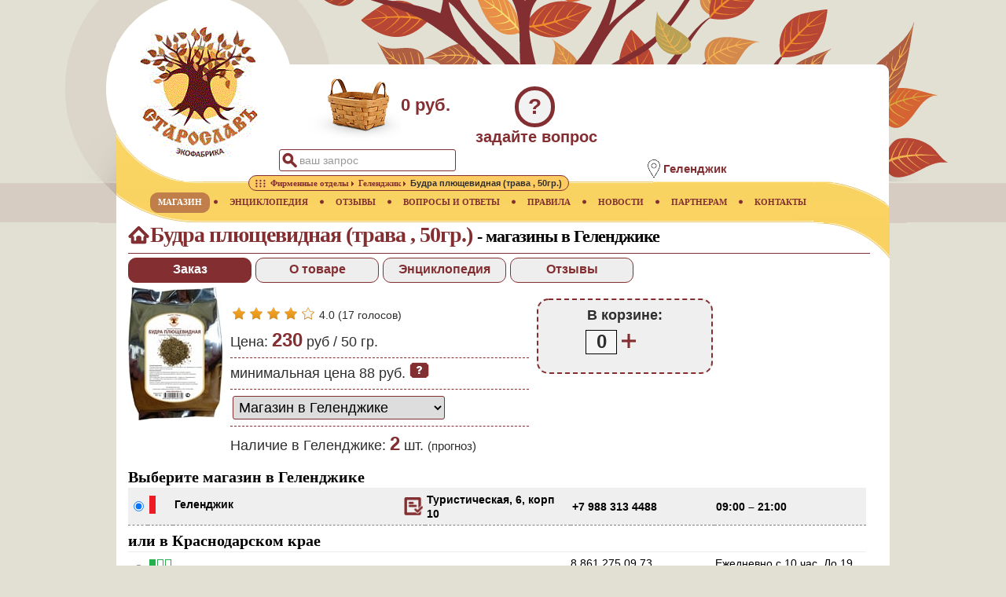

--- FILE ---
content_type: text/html;charset=utf-8
request_url: https://www.staroslav.ru/budra-kupit-v-gelendzhike.geo
body_size: 22584
content:



<!DOCTYPE html>
	<html lang="ru">
<head>
<META http-equiv="Content-Type" content="text/html; charset=utf-8">
            <script async src="https://www.googletagmanager.com/gtag/js?id=UA-140326795-1"></script>
            <script>window.dataLayer = window.dataLayer || [];function gtag(){dataLayer.push(arguments);}gtag('js', new Date());gtag('config', 'UA-140326795-1');</script>
            
	<meta name="yandex-verification" content="eb9e3f774b3f6ca6">
	<meta name="viewport" content="width=device-width, initial-scale=1.0">
	
	<meta name="_globalsign-domain-verification" content="XcFx32TqS45kY9rJIOUPSczNQIRnnrT4n2dKKZu8SH">
	<meta name="keywords" content="Будра плющевидная,Геленджик,магазин,доставка">
	<meta name="description" content="Где купить Будру плющевидную в Геленджике. Адреса магазинов, наличие товара, отзывы покупателей, информация о товаре, фото, видео">
	<link rel="stylesheet" href="/css/base.css?v=2.5">
	<link rel="icon" href="https://www.staroslav.ru/favicon.svg" type="image/svg">
	<link rel="stylesheet" href="/css/prod.css?v=2.5">
	<link rel="stylesheet" href="/xsl/staroslav/css/lightgallery.min.css">
	<link rel="stylesheet" href="/xsl/staroslav/css/gallery.css">
	<title>Купить Будру плющевидную в Геленджике. Контакты магазинов</title>
	</head>
<body>
	<header class="header">
<div class="logo">
<a href="https://www.staroslav.ru"><img src="/xsl/staroslav/img/logo.gif" alt="Экофабрика Старослав" title="Экофабрика Старослав"></a>
</div>
<div class="cart">
<div class="cart-img-empty">
</div>
<span>0 руб.</span>
</div>
<div class="ask-tab" title="задать вопрос врачу или администрации магазина">?</div>
<div class="ask-title" title="задать вопрос врачу или администрации магазина">задайте вопрос</div>
<div class="search-pic">&nbsp;</div>
<div class="search-tab">
<form id="topform" method="post" action="top-poisk.ser">
<input name="searchtext" id="searchtop" type="text" autocomplete="off" value="ваш запрос">
</form>
</div>
<div class="search-close">&nbsp;</div>
<section class="location">
<div class="location-img">
<img title="местоположение" alt="местоположение" src="/xsl/staroslav/img/point-pic.png"></div>
<div class="location-text" title="изменить">
<h2 data-alias="gelendzhike">Геленджик</h2>
</div>
</section>
<div class="menu-mob">&nbsp;</div>
</header>
<nav>
	<div class="main-page-nav">
<a href="/" title="главная"><span>ГЛАВНАЯ</span></a><img class="bullet" alt="bullet" src="/xsl/staroslav/img/menu-bullet.png"></div>
<div>
<a href="magazin-staroslav-v-gelendzhike.ser" title="Купить лекарственные растения в Геленджике" class="active"><span>МАГАЗИН</span></a><img alt="bullet" src="/xsl/staroslav/img/menu-bullet.png">
	</div>
<div>
<a href="enc.ser" title="Лекарственные растения и минералы"><span>ЭНЦИКЛОПЕДИЯ</span></a><img alt="bullet" src="/xsl/staroslav/img/menu-bullet.png">
	</div>
<div>
<a href="resp.ser" title="Отзывы о применении лекарственных растений"><span>ОТЗЫВЫ</span></a><img alt="bullet" src="/xsl/staroslav/img/menu-bullet.png">
	</div>
<div>
<a href="doctor.ser" title="Вопросы и ответы"><span>ВОПРОСЫ И ОТВЕТЫ</span></a><img alt="bullet" src="/xsl/staroslav/img/menu-bullet.png">
	</div>
<div>
<a href="rules.ser" title="Правила работы магазина"><span>ПРАВИЛА</span></a><img alt="bullet" src="/xsl/staroslav/img/menu-bullet.png">
	</div>
<div>
<a href="news.ser" title="Новости"><span>НОВОСТИ</span></a><img alt="bullet" src="/xsl/staroslav/img/menu-bullet.png">
	</div>
<div>
<a href="net.ser" title="Сотрудничество"><span>ПАРТНЕРАМ</span></a><img alt="bullet" src="/xsl/staroslav/img/menu-bullet.png">
	</div>
<div>
<a href="contacts.ser" title="Контакты"><span>КОНТАКТЫ</span></a>
	</div>
<div class="bcr">
<div class="bcr-layer"><ol class="breadcrumbs" itemscope itemtype="http://schema.org/BreadcrumbList"><li itemprop="itemListElement" itemscope="" itemtype="http://schema.org/ListItem" class="skip_bg">
<a itemprop="item" href="/"><span itemprop="name" content="Главная"><img src="/xsl/staroslav/img/main.png" class="bc-img" alt="Главная" title="Главная"></span></a>
<meta itemprop="position" content="1">
</li>
<li itemprop="itemListElement" itemscope="" itemtype="http://schema.org/ListItem">
<a itemprop="item" href="firmennye-otdely-ekofabriki-staroslav.ser"><span itemprop="name">Фирменные отделы</span></a>
<meta itemprop="position" content="2">
</li>
<li itemprop="itemListElement" itemscope="" itemtype="http://schema.org/ListItem">
<a itemprop="item" href="adresa-magazinov-v-gelendzhike.geo"><span itemprop="name">Геленджик</span></a>
<meta itemprop="position" content="3">
</li>
<li itemprop="itemListElement" itemscope="" itemtype="http://schema.org/ListItem" class="skip_bg">
<span itemprop="name">Будра плющевидная (трава , 50гр.)</span>
<meta itemprop="position" content="4">
</li></ol></div>
</div>
</nav><main>
	<article class="product" itemscope itemtype="http://schema.org/Product"><header>
<div class="header-geo">
<h1 itemprop="name">Будра плющевидная (трава , 50гр.)&nbsp;<span>-&nbsp;магазины в Геленджике</span>
</h1>
</div>
<div class="searchmenu">
<div id="order" class="stab curr">Заказ</div>
<div id="info" class="stab">О товаре</div>
<div id="enc" class="stab">Энциклопедия</div>
<div id="resp" class="stab">Отзывы</div>
</div>
<div class="clear">
</div>
</header><input type="hidden" id="region_id" value="10404"><input type="hidden" id="curtab" value="0">
<div id="order-t">
<div class="prod-info-img">
<img class="img-search-base" itemprop="image" alt="галерея" title="по клику откроется галерея" src="/products/img/budra.jpg"></div>
<div class="prod-info-layer">
<div id="pgallery" class="inline-gallery">
</div>
<div class="clear">
</div><div class="info-line nob" id="ratep36" itemprop="aggregateRating" itemscope itemtype="http://schema.org/AggregateRating"><div class="rateblock">
<a class="ratep" data-rate="1" title="плохо"><img src="/xsl/staroslav/img/rateon.png" alt="рейтинг полный"></a>
</div>
<div class="rateblock">
<a class="ratep" data-rate="2" title="посредственно"><img src="/xsl/staroslav/img/rateon.png" alt="рейтинг полный"></a>
</div>
<div class="rateblock">
<a class="ratep" data-rate="3" title="удовлетворительно"><img src="/xsl/staroslav/img/rateon.png" alt="рейтинг полный"></a>
</div>
<div class="rateblock">
<a class="ratep" data-rate="4" title="хорошо"><img src="/xsl/staroslav/img/rateon.png" alt="рейтинг полный"></a>
</div>
<div class="rateblock">
<a class="ratep" data-rate="5" title="отлично"><img src="/xsl/staroslav/img/rateoff.png" alt="рейтинга нет"></a>
</div>
<div class="vote">
<span itemprop="ratingValue">4.0</span>&nbsp;(<span itemprop="ratingCount">17</span>&nbsp;голосов)</div></div><div class="clear">
</div>
<div class="info-line">
                    Цена:&nbsp;<span id="tovprice" class="current_price" content="230">230</span> руб / 
                              <span class="net-weight">50 гр.</span>
</div>
<div class="info-line p_cursor" id="mpl">
<div id="minprice" title="показать расчёт цены">минимальная цена 88&nbsp;руб.&nbsp;<img alt="справка" src="/xsl/staroslav/img/shop-help.png"></div>
</div>
<div class="info-line">
<div class="prod-info-cart p-top">
</div>
<div class="prod-info-cart">
<select class="select-delivery" aria-label="способ доставки заказа" data-alias="gelendzhike"><option value="1">
                                Магазин в Геленджике</option><option value="2">Магазин в другом городе</option><option value="0">
                                Доставка с фабрики
                            </option></select>
</div>
<div class="clear">
</div>
</div>
<div class="info-line nob">
<div class="prod-info-cart p-top">Наличие в Геленджике:&nbsp;<span class="current_rest">2</span> шт. <small>(прогноз)</small>
</div>
<div class="clear">
</div>
</div>
</div>
<div class="prod-info-layer">
<div class="cart-layer">
                                В корзине:
                            <div class="oper-block">
<div class="cart-val" title="задать количество" data-num="0">0</div>
<div class="cart-oper" data-oper="1">
<img alt="увеличить" src="/xsl/staroslav/img/add-part.png"></div>
</div>
</div>
</div>
<div class="clear">
</div>
<input type="hidden" id="producto_id" value="36">
<meta itemprop="sku" id="sc_product_sku" content="36">
<input type="hidden" id="producto_alias" value="budra"><div itemprop="offers" itemscope itemtype="http://schema.org/AggregateOffer"><meta itemprop="price" content="230">
<meta itemprop="lowPrice" content="184">
<meta itemprop="highPrice" content="230">
<meta itemprop="priceCurrency" content="RUB">
<link itemprop="availability" href="http://schema.org/InStock">
<link itemprop="availableDeliveryMethod" href="http://purl.org/goodrelations/v1#DeliveryModePickUp">
<link itemprop="availableDeliveryMethod" href="http://purl.org/goodrelations/v1#DeliveryModeMail">
<link itemprop="availableDeliveryMethod" href="http://purl.org/goodrelations/v1#DeliveryModeFreight">
<meta itemprop="offerCount" content="2">
<meta itemprop="areaServed" content="Геленджик">
<h2>Выберите магазин в Геленджике</h2>
<table class="shoplist"><tr itemscope itemtype="http://schema.org/LocalBusiness" itemprop="seller" class="sel" id="pos-92"><td class="p2"><input type="radio" name="poses" class="chk_fixed" id="92" checked /><meta itemprop="image" content="network/gelendjik/1.png">
</td><td class="p2"><img src="/xsl/staroslav/img/gbrick0.png" title="0 - прогноз наличия в магазине Геленджик" alt="прогноз наличия в магазине"></td><td class="name">
<div class="mag">
<a target="_blank" itemprop="url" href="firmenniy_otdel_staroslav_v_gelendzhike_92.page" aria-label="на страницу магазина Геленджик"><img src="/xsl/staroslav/img/order-icon.png" title="на страницу магазина" alt="на страницу магазина"></a>
</div>
<label itemprop="name" for="92">Геленджик</label></td><td class="address">Туристическая, 6, корп 10<meta itemprop="address" content="Геленджик,&nbsp;Туристическая, 6, корп 10">
</td><td class="phone" itemprop="telephone">+7 988 313 4488</td><td class="modo">
<meta itemprop="openingHours" content="Mo-Su 09:00-21:00">
<meta itemprop="currenciesAccepted" content="RUB">
<meta itemprop="paymentAccepted" content="Credit Card, Cash">
<meta itemprop="description" content="">09:00 – 21:00</td></tr></table>
<h2>или в Краснодарском крае</h2>
<table class="shoplist"><tr itemscope itemtype="http://schema.org/LocalBusiness" itemprop="seller" class="" id="pos-72"><td class="p2"><input type="radio" name="poses" class="chk_fixed" id="72">
<meta itemprop="image" content="network/mihdavi/1.png">
</td><td class="p2"><img src="/xsl/staroslav/img/gbrick1.png" title="2 - прогноз наличия в магазине ул.Горького" alt="прогноз наличия в магазине"></td><td class="name">
<div class="mag">
<a target="_blank" itemprop="url" href="firmenniy_otdel_staroslav_v_krasnodare_72.page" aria-label="на страницу магазина ул.Горького"><img src="/xsl/staroslav/img/order-icon.png" title="на страницу магазина" alt="на страницу магазина"></a>
</div>
<label itemprop="name" for="72">ул.Горького</label></td><td class="address" itemprop="address">Краснодар,&nbsp; Горького 88</td><td class="phone" itemprop="telephone">8&nbsp;861&nbsp;275 09 73<br>+7&nbsp;952&nbsp;851 05 75</td><td class="modo">
<meta itemprop="openingHours" content="">
<meta itemprop="currenciesAccepted" content="RUB">
<meta itemprop="paymentAccepted" content="Credit Card, Cash">
<meta itemprop="description" content="">Ежедневно с 10 час.  До  19 час.</td></tr></table></div></div>
<div id="info-t" class="hid">
<div class="desc-info-layer">
<div class="info-line" itemprop="description">Содержит <a class="therm" href="alkaloidy-cho-takoe.enc">алкалоиды</a>, <a class="therm" href="mikroelementy-cho-takoe.enc">микроэлементы</a>, <a class="therm" href="askorbonovaya-kislota-cho-takoe.enc">витамин С</a>, <a class="therm" href="dubilnie-veshestva-cho-takoe.enc">дубильные вещества</a>, <a class="therm" href="smoly-cho-takoe.enc">смолы</a>, каротин. Используется в народной медицине в качестве отхаркивающего, желчегонного, противовоспалительного, мочегонного, анальгетического средства. Помогает при заболеваниях почек, печени, верхних дыхательных путей, желчного пузыря, селезенки, снимает кишечную <a class="enfermedad" href="kolika-lechenie-travami-recept.bolezn">колику</a>.<div class="clear">
</div>
</div>
<div class="info-line">
<strong>Регион происхождения сырья:</strong>
<br>Адыгея<div class="clear">
</div>
</div>
<div class="clear">
</div>
<div class="clear">
</div>
<div class="info-line">Не является лекарством. Перед употреблением проконсультируйтесь с лечащим врачом.<div class="clear">
</div>
</div>
<div class="clear">
</div>
<div class="info-line">
<strong>Условия хранения:</strong>
<br>Хранить при комнатной температуре без посторонних запахов и относительной влажности 60-70%. Срок годности 2 года. Дата выпуска указана на упаковке.<div class="clear">
</div>
</div>
<div class="clear">
</div>
<div class="info-line">
<input type="hidden" id="sertpath" value="/products/sert/staroslav/teas/"><input type="hidden" id="sertpages" value="5"><strong>Товар сертифицирован.</strong>&nbsp;<i>Соответствует требованиям СанПиН 2.3.2.1078-01. ГОСТ Р 51074-2003</i>
<br>
<a id="showsert" title="показать галарею фото"><img alt="галерея" class="srtlinkimg" src="/xsl/staroslav/img/order-icon.png"></a><a target="blank" title="открыть PDF документ" href="/products/sert/staroslav/teas/pdf/sert.pdf"><img alt="сертификат" class="srtlinkimg" src="/xsl/staroslav/img/pdf.png"></a><div id="sert"></div></div>
<div class="clear">
</div>
<div class="info-line">
<strong>Производитель:</strong>
<br>ООО Старослав,&nbsp;Бердск, Зеленая Роща 7/8, пом 302<div class="clear">
</div>
<img alt="4630010462770" src="/gensvg?type=ean13&amp;msg=4630010462770&amp;height=12"><meta itemprop="gtin13" content="4630010462770">
</div>
<div class="clear">
</div>
</div>
</div>
<div id="enc-t" class="hid" data-enc-id="6534">
</div>
<div id="resp-t" class="hid">
<div id="addreview" class="show-button">
<span id="do_">добавить отзыв</span>
</div>
<input type="hidden" id="resp_type_resp" value="0"><input type="hidden" id="resp_block_from_resp" value="12"><input type="hidden" id="resp_block_num_resp" value="12">
</div>
<section class="bottom-col" id="follow-col">
<div class="see-more" title="показать еще...">
</div>
<input type="hidden" id="follow_offset" value="6"><input type="hidden" id="follow_portion" value="6">
<h2>
                          В Геленджике с Будрой плющевидной часто покупают:
                       </h2><div class="followblock" id="followblock-327" itemprop="isRelatedTo" itemscope itemtype="http://schema.org/Product"><a itemprop="url" href="tysachelistnik-kupit-v-gelendzhike.geo" title="Купить Тысячелистник  в Геленджике"><img itemprop="image" src="products/pic/tysachelistnik.jpg" alt="Купить Тысячелистник "></a>
<meta itemprop="sku" content="327">
<meta itemprop="gtin13" content="4630010463210">
<br>
<span itemprop="name">Тысячелистник </span>
<br>
<span itemprop="description">трава, 50гр.</span><div itemprop="offers" itemscope itemtype="http://schema.org/AggregateOffer"> от <span itemprop="lowPrice">61</span>&nbsp;до <span itemprop="highPrice">76</span>&nbsp;<span itemprop="priceCurrency" content="RUB">руб.</span></div></div><div class="followblock" id="followblock-281" itemprop="isRelatedTo" itemscope itemtype="http://schema.org/Product"><a itemprop="url" href="romashka-kupit-v-gelendzhike.geo" title="Купить Ромашка аптечная  в Геленджике"><img itemprop="image" src="products/pic/romashka.jpg" alt="Купить Ромашка аптечная "></a>
<meta itemprop="sku" content="281">
<meta itemprop="gtin13" content="4630010462268">
<br>
<span itemprop="name">Ромашка аптечная </span>
<br>
<span itemprop="description">цветки, 50гр.</span><div itemprop="offers" itemscope itemtype="http://schema.org/AggregateOffer"> от <span itemprop="lowPrice">141</span>&nbsp;до <span itemprop="highPrice">176</span>&nbsp;<span itemprop="priceCurrency" content="RUB">руб.</span></div></div><div class="followblock" id="followblock-246" itemprop="isRelatedTo" itemscope itemtype="http://schema.org/Product"><a itemprop="url" href="lopuh-koren-kupit-v-gelendzhike.geo" title="Купить Лопух  в Геленджике"><img itemprop="image" src="products/pic/lopuh_koren.jpg" alt="Купить Лопух "></a>
<meta itemprop="sku" content="246">
<meta itemprop="gtin13" content="4630010461933">
<br>
<span itemprop="name">Лопух </span>
<br>
<span itemprop="description">корень, 50гр.</span><div itemprop="offers" itemscope itemtype="http://schema.org/AggregateOffer"> от <span itemprop="lowPrice">93</span>&nbsp;до <span itemprop="highPrice">116</span>&nbsp;<span itemprop="priceCurrency" content="RUB">руб.</span></div></div><div class="followblock" id="followblock-470" itemprop="isRelatedTo" itemscope itemtype="http://schema.org/Product"><a itemprop="url" href="polyn-gorkaya-trava-kupit-v-gelendzhike.geo" title="Купить Полынь горькая  в Геленджике"><img itemprop="image" src="products/pic/polyn_gorkaya_trava.jpg" alt="Купить Полынь горькая "></a>
<meta itemprop="sku" content="470">
<meta itemprop="gtin13" content="4630010463357">
<br>
<span itemprop="name">Полынь горькая </span>
<br>
<span itemprop="description">трава, 50гр.</span><div itemprop="offers" itemscope itemtype="http://schema.org/AggregateOffer"> от <span itemprop="lowPrice">67</span>&nbsp;до <span itemprop="highPrice">84</span>&nbsp;<span itemprop="priceCurrency" content="RUB">руб.</span></div></div><div class="followblock" id="followblock-177" itemprop="isRelatedTo" itemscope itemtype="http://schema.org/Product"><a itemprop="url" href="mjata-kupit-v-gelendzhike.geo" title="Купить Мята перечная  в Геленджике"><img itemprop="image" src="products/pic/mjata.jpg" alt="Купить Мята перечная "></a>
<meta itemprop="sku" content="177">
<meta itemprop="gtin13" content="4630010462060">
<br>
<span itemprop="name">Мята перечная </span>
<br>
<span itemprop="description">трава, 50гр.</span><div itemprop="offers" itemscope itemtype="http://schema.org/AggregateOffer"> от <span itemprop="lowPrice">82</span>&nbsp;до <span itemprop="highPrice">102</span>&nbsp;<span itemprop="priceCurrency" content="RUB">руб.</span></div></div><div class="followblock" id="followblock-174" itemprop="isRelatedTo" itemscope itemtype="http://schema.org/Product"><a itemprop="url" href="zveroboy-kupit-v-gelendzhike.geo" title="Купить Зверобой  в Геленджике"><img itemprop="image" src="products/pic/zveroboy.jpg" alt="Купить Зверобой "></a>
<meta itemprop="sku" content="174">
<meta itemprop="gtin13" content="4630010461513">
<br>
<span itemprop="name">Зверобой </span>
<br>
<span itemprop="description">трава и цветки, 50гр.</span><div itemprop="offers" itemscope itemtype="http://schema.org/AggregateOffer"> от <span itemprop="lowPrice">86</span>&nbsp;до <span itemprop="highPrice">108</span>&nbsp;<span itemprop="priceCurrency" content="RUB">руб.</span></div></div></section></article><div class="clear">
</div>
</main><footer class="page">
<div class="copyrights">© 2025 Экофабрика Старослав</div>
</footer><footer><script src="https://ajax.googleapis.com/ajax/libs/jquery/3.4.1/jquery.min.js"></script>
	<script src="/jsm/top.js?v=4.2"></script><script src="/jsm/prod.js?v=4.2"></script><script src="/js/lib/jquery.mousewheel.min.js"></script><script src="/js/lightgallery-all.min.js"></script></footer><footer><script>
   (function(m,e,t,r,i,k,a){m[i]=m[i]||function(){(m[i].a=m[i].a||[]).push(arguments)};m[i].l=1*new Date();k=e.createElement(t),a=e.getElementsByTagName(t)[0],k.async=1,k.src=r,a.parentNode.insertBefore(k,a)})(window, document, "script", "https://mc.yandex.ru/metrika/tag.js", "ym");ym(144359, "init", {clickmap:true,trackLinks:true,accurateTrackBounce:true});
</script>
<noscript>
<div>
<img src="https://mc.yandex.ru/watch/144359" style="position:absolute; left:-9999px;" alt=""></div>
</noscript>
</footer>
</body>
</html>



--- FILE ---
content_type: image/svg+xml
request_url: https://www.staroslav.ru/gensvg?type=ean13&msg=4630010462770&height=12
body_size: 2069
content:
<?xml version="1.0" encoding="UTF-8"?><svg xmlns="http://www.w3.org/2000/svg" height="12mm" viewBox="0 0 37.95 12" width="37.95mm"><g fill="black" stroke="none"><rect height="10.5891" width="0.33" x="3.3" y="0"/><rect height="10.5891" width="0.33" x="3.96" y="0"/><rect height="9.1781" width="0.33" x="4.62" y="0"/><rect height="9.1781" width="1.32" x="5.28" y="0"/><rect height="9.1781" width="0.33" x="6.93" y="0"/><rect height="9.1781" width="0.33" x="8.58" y="0"/><rect height="9.1781" width="0.66" x="9.9" y="0"/><rect height="9.1781" width="0.33" x="10.89" y="0"/><rect height="9.1781" width="0.66" x="12.21" y="0"/><rect height="9.1781" width="0.33" x="13.2" y="0"/><rect height="9.1781" width="0.66" x="13.86" y="0"/><rect height="9.1781" width="0.66" x="15.18" y="0"/><rect height="9.1781" width="0.33" x="16.17" y="0"/><rect height="9.1781" width="0.99" x="17.16" y="0"/><text font-family="Helvetica" font-size="2.8219" text-anchor="middle" x="1.155" y="11.8009">4</text><text font-family="Helvetica" font-size="2.8219" text-anchor="middle" textLength="13.2" x="11.22" y="11.8009">630010</text><rect height="10.5891" width="0.33" x="18.48" y="0"/><rect height="10.5891" width="0.33" x="19.14" y="0"/><rect height="9.1781" width="0.33" x="19.8" y="0"/><rect height="9.1781" width="0.99" x="20.46" y="0"/><rect height="9.1781" width="0.33" x="22.11" y="0"/><rect height="9.1781" width="0.33" x="22.77" y="0"/><rect height="9.1781" width="0.66" x="24.42" y="0"/><rect height="9.1781" width="0.66" x="25.41" y="0"/><rect height="9.1781" width="0.33" x="26.73" y="0"/><rect height="9.1781" width="0.33" x="28.05" y="0"/><rect height="9.1781" width="0.33" x="29.04" y="0"/><rect height="9.1781" width="0.33" x="30.36" y="0"/><rect height="9.1781" width="0.99" x="31.35" y="0"/><rect height="9.1781" width="0.33" x="33" y="0"/><text font-family="Helvetica" font-size="2.8219" text-anchor="middle" textLength="13.2" x="26.73" y="11.8009">462770</text><rect height="10.5891" width="0.33" x="33.66" y="0"/><rect height="10.5891" width="0.33" x="34.32" y="0"/></g></svg>